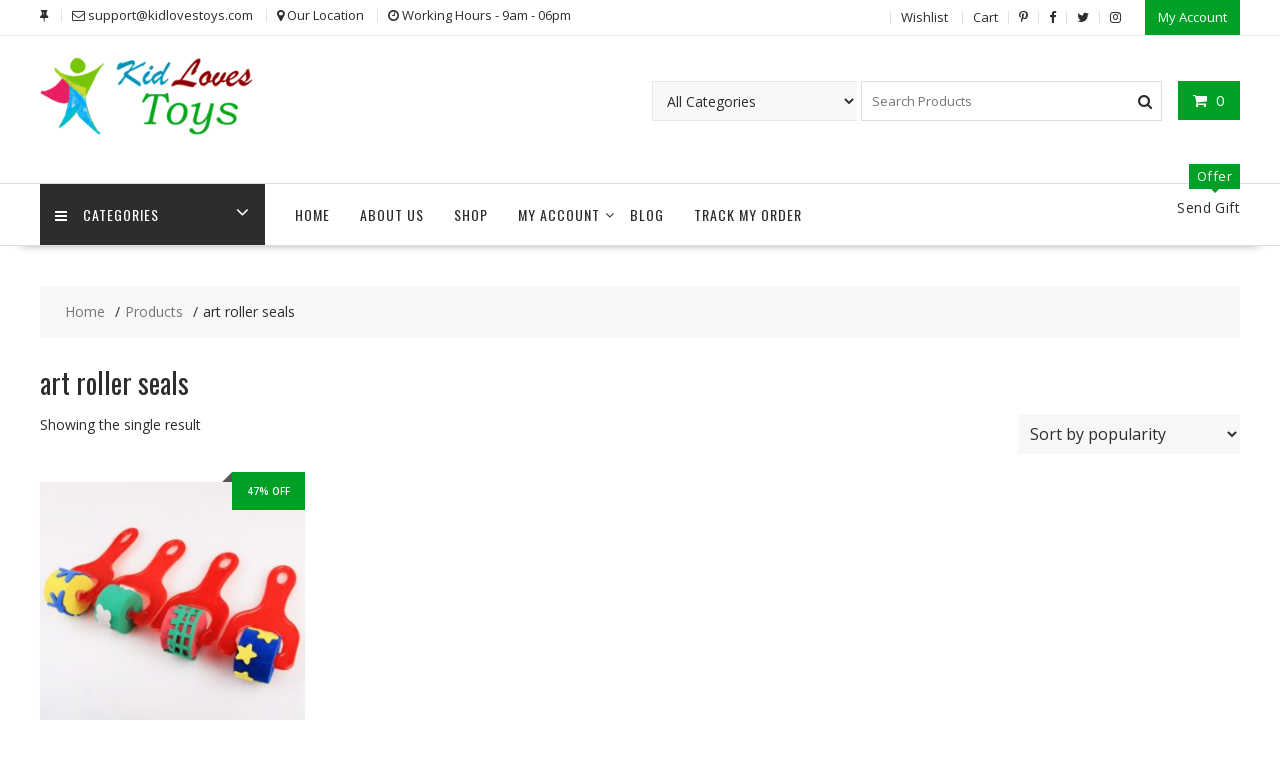

--- FILE ---
content_type: text/html; charset=UTF-8
request_url: https://kidlovestoys01.systeme.io/public/3568421668cfba9eb2fde68bf06aedf0f6c27047/show?source=https://kidlovestoys.com/product-tag/art-roller-seals/
body_size: 14812
content:
<!DOCTYPE html><!-- Created with https://systeme.io --><html lang="en-US"><head><link rel="icon" type="image/x-icon" href="https://d2543nuuc0wvdg.cloudfront.net/favicon.ico"><meta charSet="utf-8"/><title data-react-helmet="true"></title><meta data-react-helmet="true" name="viewport" content="width=device-width, initial-scale=1"/><meta data-react-helmet="true" name="robots" content="noindex"/><style data-styled="" data-styled-version="6.1.13">.cXKjNK{display:flex;flex-direction:row;align-items:center;justify-content:center;}/*!sc*/
data-styled.g75[id="sc-gvlNCs"]{content:"cXKjNK,"}/*!sc*/
.jUHYES{width:auto;align-self:center;opacity:1;cursor:pointer;border:none;background:rgb(22, 133, 36);padding-top:13px;padding-right:60px;padding-bottom:13px;padding-left:60px;font-size:18px;color:rgba(255, 255, 255, 1);font-family:Oswald;font-weight:400;font-style:normal;border-top-left-radius:0px;border-top-right-radius:0px;border-bottom-left-radius:0px;border-bottom-right-radius:0px;box-shadow:none;line-height:23px;transition-duration:0.3s;transition-property:color,transform,background;}/*!sc*/
@media only screen and (max-width: 800px){.jUHYES{width:100%;align-self:center;opacity:1;padding-top:5px;padding-right:5px;padding-bottom:5px;padding-left:5px;font-size:16px;font-family:Oswald;font-weight:400;font-style:normal;line-height:21px;transition-duration:0.3s;transition-property:color,transform,background;}}/*!sc*/
data-styled.g77[id="sc-iXGjfC"]{content:"jUHYES,"}/*!sc*/
.dLcNXa{word-break:break-word;transition:box-shadow 0.1s ease-in-out;flex-basis:inherit;font-size:29px;color:rgba(0, 0, 0, 1);font-family:Oswald;font-weight:400;font-style:normal;text-align:center;line-height:38px;padding-top:0px;padding-right:0px;padding-bottom:0px;padding-left:0px;background-color:rgba(3, 3, 3, 0.67);}/*!sc*/
.dLcNXa a{color:rgba(20, 158, 252, 1);}/*!sc*/
.dLcNXa a>span{color:rgba(20, 158, 252, 1);}/*!sc*/
.dLcNXa a:hover{box-shadow:inset 0 -1px 0;}/*!sc*/
.dLcNXa a>span:hover{box-shadow:inset 0 -1px 0;}/*!sc*/
.dLcNXa strong{font-weight:bold;}/*!sc*/
@media only screen and (max-width: 800px){.dLcNXa{padding-top:10px;padding-right:10px;padding-bottom:10px;padding-left:15px;font-size:16px;font-weight:400;font-style:normal;text-align:center;line-height:21px;}}/*!sc*/
.dLcNXa p:empty::after{content:' ';white-space:pre;}/*!sc*/
.eEyYM{word-break:break-word;transition:box-shadow 0.1s ease-in-out;flex-basis:inherit;font-size:12px;color:rgba(0, 0, 0, 1);font-family:Oswald;font-weight:400;font-style:normal;text-align:center;line-height:18px;padding-top:0px;padding-right:0px;padding-bottom:0px;padding-left:0px;background-color:rgba(0, 0, 0, 0.57);}/*!sc*/
.eEyYM a{color:rgba(20, 158, 252, 1);}/*!sc*/
.eEyYM a>span{color:rgba(20, 158, 252, 1);}/*!sc*/
.eEyYM a:hover{box-shadow:inset 0 -1px 0;}/*!sc*/
.eEyYM a>span:hover{box-shadow:inset 0 -1px 0;}/*!sc*/
.eEyYM strong{font-weight:bold;}/*!sc*/
@media only screen and (max-width: 800px){.eEyYM{padding-top:10px;padding-right:10px;padding-bottom:10px;padding-left:15px;font-size:16px;font-weight:400;font-style:normal;text-align:center;line-height:21px;}}/*!sc*/
.eEyYM p:empty::after{content:' ';white-space:pre;}/*!sc*/
data-styled.g84[id="sc-hGNhLO"]{content:"dLcNXa,eEyYM,"}/*!sc*/
.RIFuh{display:flex;flex-direction:column;grid-column-start:1;grid-column-end:13;align-self:flex-start;}/*!sc*/
@media only screen and (max-width: 800px){.RIFuh{align-self:unset;width:100%;grid-column-start:1;grid-column-end:12;padding-left:0;padding-right:0;}}/*!sc*/
data-styled.g87[id="sc-jwaPLR"]{content:"RIFuh,"}/*!sc*/
.fzqSqQ{display:grid;position:relative;justify-content:space-between;grid-template-columns:repeat(12, 1fr);column-gap:20px;padding-top:10px;padding-right:10px;padding-bottom:10px;padding-left:10px;background-image:none;background-size:initial;background-position:50% 50%;background-repeat:repeat;background-attachment:initial;}/*!sc*/
@media only screen and (max-width: 800px){.fzqSqQ{padding-top:5px;padding-right:5px;padding-bottom:5px;padding-left:5px;}}/*!sc*/
@media only screen and (max-width: 800px){.fzqSqQ{display:flex;flex-direction:column;grid-template-columns:auto;background-image:none;}}/*!sc*/
.hOTvpO{display:grid;position:relative;justify-content:space-between;grid-template-columns:repeat(12, 1fr);column-gap:20px;background-color:rgba(155, 155, 155, 0.9);padding-top:0px;padding-right:0px;padding-bottom:0px;padding-left:0px;box-shadow:none;background-image:url("https://d1yei2z3i6k35z.cloudfront.net/systeme-common/5dcbba855279a_homme-femme-exercice-musculation.jpg");background-size:initial;background-position:50% 50%;background-repeat:repeat;background-attachment:initial;column-gap:unset!important;}/*!sc*/
@media only screen and (max-width: 800px){.hOTvpO{padding-top:0px;padding-right:0px;padding-bottom:0px;padding-left:0px;}}/*!sc*/
@media only screen and (max-width: 800px){.hOTvpO{display:flex;flex-direction:column;grid-template-columns:auto;background-image:url("https://d1yei2z3i6k35z.cloudfront.net/systeme-common/5dcbba855279a_homme-femme-exercice-musculation.jpg");}}/*!sc*/
.bOiPlQ{display:grid;position:relative;justify-content:space-between;grid-template-columns:repeat(12, 1fr);column-gap:20px;background-color:rgb(247, 246, 246);padding-top:50px;padding-right:5px;padding-bottom:50px;padding-left:5px;box-shadow:0 0 25px rgba(0, 0, 0, 0.4),0 0 15px rgba(255, 255, 255, 0.2),0 0 3px rgba(255, 255, 255, 0.4);background-image:url("https://d1yei2z3i6k35z.cloudfront.net/15438311/69309e3d1bfd3_Games-as-a-Means-of-Growth-3.jpg");background-size:initial;background-position:100% 0%;background-repeat:no-repeat;background-attachment:initial;column-gap:unset!important;}/*!sc*/
@media only screen and (max-width: 800px){.bOiPlQ{padding-top:5px;padding-right:5px;padding-bottom:5px;padding-left:5px;}}/*!sc*/
@media only screen and (max-width: 800px){.bOiPlQ{display:flex;flex-direction:column;grid-template-columns:auto;background-image:url("https://d1yei2z3i6k35z.cloudfront.net/15438311/69309e3d1bfd3_Games-as-a-Means-of-Growth-3.jpg");}}/*!sc*/
.cKVMsW{display:grid;position:relative;justify-content:space-between;grid-template-columns:repeat(12, 1fr);column-gap:20px;padding-top:5px;padding-right:109px;padding-bottom:5px;padding-left:109px;background-image:none;background-size:initial;background-position:50% 50%;background-repeat:repeat;background-attachment:initial;column-gap:unset!important;}/*!sc*/
@media only screen and (max-width: 800px){.cKVMsW{padding-top:5px;padding-right:5px;padding-bottom:5px;padding-left:5px;}}/*!sc*/
@media only screen and (max-width: 800px){.cKVMsW{display:flex;flex-direction:column;grid-template-columns:auto;background-image:none;}}/*!sc*/
.jtUKNm{display:grid;position:relative;justify-content:space-between;grid-template-columns:repeat(12, 1fr);column-gap:20px;padding-top:10px;padding-right:10px;padding-bottom:10px;padding-left:10px;background-image:none;background-size:initial;background-position:50% 50%;background-repeat:repeat;background-attachment:initial;column-gap:unset!important;}/*!sc*/
@media only screen and (max-width: 800px){.jtUKNm{padding-top:5px;padding-right:5px;padding-bottom:5px;padding-left:5px;}}/*!sc*/
@media only screen and (max-width: 800px){.jtUKNm{display:flex;flex-direction:column;grid-template-columns:auto;background-image:none;}}/*!sc*/
data-styled.g232[id="sc-cJjvBx"]{content:"fzqSqQ,hOTvpO,bOiPlQ,cKVMsW,jtUKNm,"}/*!sc*/
.jpsqoY{position:absolute;right:15px;top:15px;width:30px;height:30px;z-index:1;background:none;outline:none;border:none;text-shadow:1px 1px 0px rgba(0, 0, 0, 0.7);transition:opacity 250ms ease-in-out;}/*!sc*/
.jpsqoY:hover{opacity:0.5;}/*!sc*/
.jpsqoY:before{content:'';width:2px;height:30px;position:absolute;top:0;left:13px;right:0;bottom:0;background-color:#333;box-shadow:0px 0px 1px #fff;transform:rotate(45deg);}/*!sc*/
.jpsqoY:after{content:'';width:2px;height:30px;position:absolute;top:0;left:13px;right:0;bottom:0;background-color:#333;box-shadow:0px 0px 1px #fff;transform:rotate(-45deg);}/*!sc*/
data-styled.g529[id="sc-fHbFqE"]{content:"jpsqoY,"}/*!sc*/
.ciIwLk{min-height:100px;max-height:inherit;}/*!sc*/
data-styled.g530[id="sc-gsIRSg"]{content:"ciIwLk,"}/*!sc*/
.cURWac{max-height:calc(100vh - 110px);overflow-x:hidden;overflow-y:auto;padding-top:0px;padding-right:0px;padding-bottom:0px;padding-left:0px;}/*!sc*/
@media only screen and (max-width: 800px){.cURWac{padding-top:5px;padding-right:5px;padding-bottom:5px;padding-left:5px;}}/*!sc*/
data-styled.g531[id="sc-kOAQsF"]{content:"cURWac,"}/*!sc*/
.khrnhx{width:100%;max-width:600px;position:relative;transition:transform 0.3s ease-out;display:block;background-color:rgba(155, 155, 155, 0.8);border-style:none;border-width:3px;border-color:rgba(74, 144, 226, 1);box-shadow:none;background-image:none;}/*!sc*/
@media only screen and (max-width: 500px){.khrnhx{max-width:350px;width:100%;}}/*!sc*/
@media only screen and (max-width: 800px){.khrnhx{background-image:none;}}/*!sc*/
data-styled.g532[id="sc-ckOOVy"]{content:"khrnhx,"}/*!sc*/
html{box-sizing:border-box;scroll-behavior:smooth;overscroll-behavior-x:none;}/*!sc*/
body{margin:0;}/*!sc*/
a{text-decoration:none;}/*!sc*/
p span>a[href^="tel:"]{color:inherit;}/*!sc*/
p{margin:0;}/*!sc*/
*,*:before,*:after{box-sizing:inherit;}/*!sc*/
*{-webkit-font-smoothing:antialiased;}/*!sc*/
h1,h2,h3,h4,h5,h6{margin:0;font-weight:normal;}/*!sc*/
section h1{margin:0;}/*!sc*/
button,input{margin:0;font-family:unset;}/*!sc*/
ul{margin:0;}/*!sc*/
.fixed{position:fixed;top:0px;left:0px;width:320px;height:50px;background:red;-webkit-backface-visibility:hidden;}/*!sc*/
data-styled.g611[id="sc-global-cFbOWI1"]{content:"sc-global-cFbOWI1,"}/*!sc*/
.gctOcR{position:relative;text-align:initial;margin:0px 0px 0px 0px;}/*!sc*/
@media only screen and (max-width: 800px){.gctOcR{margin-top:0px;margin-right:0px;margin-bottom:0px;margin-left:0px;}}/*!sc*/
data-styled.g617[id="sc-cmJppL"]{content:"gctOcR,"}/*!sc*/
.lorDRH{position:relative;margin-top:0;margin-left:0;margin-right:0;margin-bottom:5px;}/*!sc*/
@media only screen and (max-width: 800px){.lorDRH{margin-top:0;margin-left:0;margin-right:0;margin-bottom:0;}}/*!sc*/
.dittqK{position:relative;margin-top:15px;margin-left:0;margin-right:0;margin-bottom:0;display:flex;justify-content:center;flex-direction:column;position:relative;}/*!sc*/
@media only screen and (max-width: 800px){.dittqK{margin-top:0;margin-left:0;margin-right:0;margin-bottom:0;}}/*!sc*/
data-styled.g618[id="sc-kFKoiG"]{content:"lorDRH,dittqK,"}/*!sc*/
</style><style data-react-helmet="true" type="text/css">
            html {
             width: 100%;
             text-align: center;
            }
            #app {
              display: flex;
              justify-content: center;
              align-items: center;
              height: 100vh;
            }
          </style><link data-react-helmet="true" rel="canonical" href=""/><style type="text/css">@font-face {
            font-family: "Oswald";
            font-style: normal;
            font-weight: 700;
            src: url(https://d3syewzhvzylbl.cloudfront.net/fonts/google-fonts/oswald/700.woff2) format('woff2');
          }
        

          @font-face {
            font-family: "Oswald";
            font-style: normal;
            font-weight: 400;
            src: url(https://d3syewzhvzylbl.cloudfront.net/fonts/google-fonts/oswald/regular.woff2) format('woff2');
          }</style><link rel="stylesheet" href="https://d3fit27i5nzkqh.cloudfront.net/assets/css/optimizedFontAwesome.css"/><style>.fal{-moz-osx-font-smoothing:grayscale;-webkit-font-smoothing:antialiased;display:var(--fa-display,inline-block);font-style:normal;font-variant:normal;line-height:1;text-rendering:auto;}.fal{font-family:"Font Awesome 6 Pro";font-weight:300;}.fa-chevron-circle-left:before{content:"\f137";}.fa-chevron-circle-right:before{content:"\f138";}.fas{-moz-osx-font-smoothing:grayscale;-webkit-font-smoothing:antialiased;display:var(--fa-display,inline-block);font-style:normal;font-variant:normal;line-height:1;text-rendering:auto;}.fas{font-family:"Font Awesome 6 Pro";font-weight:900;}.fa-chevron-down:before{content:"\f078";}.fa-chevron-left:before{content:"\f053";}.fad.fa-chevron-right:after{content:"\f054\f054";}.fad{-moz-osx-font-smoothing:grayscale;-webkit-font-smoothing:antialiased;display:var(--fa-display,inline-block);font-style:normal;font-variant:normal;line-height:1;text-rendering:auto;}.fad{position:relative;font-family:"Font Awesome 6 Duotone";font-weight:900;letter-spacing:normal;}.fad:before{position:absolute;color:var(--fa-primary-color,inherit);opacity:var(--fa-primary-opacity,1);}.fad:after{color:var(--fa-secondary-color,inherit);}.fad:after{opacity:var(--fa-secondary-opacity,0.4);}.fa-chevron-right:before{content:"\f054";}.fa-chevron-up:before{content:"\f077";}.fa-circle:before{content:"\f111";}.far{-moz-osx-font-smoothing:grayscale;-webkit-font-smoothing:antialiased;display:var(--fa-display,inline-block);font-style:normal;font-variant:normal;line-height:1;text-rendering:auto;}.far{font-family:"Font Awesome 6 Pro";font-weight:400;}.fa-clock:before{content:"\f017";}.fa-eye:before{content:"\f06e";}.fa-eye-slash:before{content:"\f070";}.fa{font-family:var(--fa-style-family,"Font Awesome 6 Pro");font-weight:var(--fa-style,900);}.fa{-moz-osx-font-smoothing:grayscale;-webkit-font-smoothing:antialiased;display:var(--fa-display,inline-block);font-style:normal;font-variant:normal;line-height:1;text-rendering:auto;}.fa-times:before{content:"\f00d";}</style> <meta property="og:type" content="website"/><script>window.onload = function () {
  window.parent.postMessage({
    "sender": window.location.hash.slice(1),
    "height": document.getElementById('app').offsetHeight,
    "width": document.getElementById('app').offsetWidth
  }, '*');
};

const minKeyboardHeight = 300
window.addEventListener('form_updated', function () {
  // if mobile keyboard is open, don't resize. Otherwise, the form height will be incorrect
  if (window.screen.height - minKeyboardHeight > window.visualViewport.height) {
    return
  }

  window.parent.postMessage({
    "sender": window.location.hash.slice(1),
    "height": document.getElementById('app').offsetHeight,
    "width": document.getElementById('app').offsetWidth
  }, '*');
});

</script></head><body><div id="app"><div class="sc-ckOOVy khrnhx"><div class="sc-kOAQsF cURWac"><button data-testid="popup-close-icon" class="sc-fHbFqE jpsqoY"></button><div class="sc-gsIRSg ciIwLk"><div class="sc-cmJppL gctOcR"><div id="row-4511ab94" class="sc-cJjvBx fzqSqQ"><div size="12" class="sc-jwaPLR RIFuh"><div class="sc-cmJppL gctOcR"><div id="row-cd6d33e3" class="sc-cJjvBx hOTvpO"><div size="12" class="sc-jwaPLR RIFuh"><div class="sc-cmJppL gctOcR"><div id="row-5321e8ec" class="sc-cJjvBx bOiPlQ"><div size="12" class="sc-jwaPLR RIFuh"><div class="sc-kFKoiG lorDRH"><div id="text-994b69b9" font-size="29" font-family="Oswald" color="rgba(0, 0, 0, 1)" font-style="normal" font-weight="400" class="sc-hGNhLO dLcNXa"><div><p dir="ltr"><span style="color: rgb(254, 255, 252)"><strong>RECEIVE REGULAR UPDATES</strong><br><strong>BY SIGNING UP</strong></span></p></div></div></div><div class="sc-kFKoiG lorDRH"><div id="text-9615355d" font-size="12" font-family="Oswald" color="rgba(0, 0, 0, 1)" font-style="normal" font-weight="400" class="sc-hGNhLO eEyYM"><div><p dir="ltr"><span style="color: rgba(237, 231, 231, 0.96)">RECEIVE REGULAR UPDATES, OFFERS AND MORE</span></p></div></div></div><div class="sc-cmJppL gctOcR"><div id="row-b1f09788" class="sc-cJjvBx cKVMsW"><div size="12" class="sc-jwaPLR RIFuh"><div class="sc-kFKoiG dittqK"><button data-test-id="send-form-button" id="button-fd2f07b3" color="rgba(255, 255, 255, 1)" font-family="Oswald" font-weight="400" font-style="normal" font-size="18" width="auto" class="sc-iXGjfC jUHYES"><div class="sc-gvlNCs cXKjNK">GET FREE ACCESS</div></button></div></div></div></div></div></div></div></div></div></div></div><div class="sc-cmJppL gctOcR"><div id="row-676a71cb" class="sc-cJjvBx jtUKNm"><div size="12" class="sc-jwaPLR RIFuh"></div></div></div></div></div></div></div></div></div><script data-cookieconsent="ignore" charSet="UTF-8">window.__PRELOADED_STATE__={"page":{"id":35684216,"type":"popup","locale":"en","entities":{"2ec1caff-f9c9-4d3b-94c6-c8c853a3e6b9":{"id":"2ec1caff-f9c9-4d3b-94c6-c8c853a3e6b9","type":"Row","margin":{"marginTop":0,"marginLeft":0,"marginRight":0,"marginBottom":0},"styles":[],"options":[],"padding":{"paddingTop":5,"paddingLeft":109,"paddingRight":109,"paddingBottom":5},"childIds":["ec22421d-9713-4dd8-8a61-a90c196968f9"],"parentId":"de14fe32-f459-4de7-af46-27df16dd08ec","appearance":{"mobile":true,"desktop":true},"background":[],"htmlAttrId":"row-b1f09788","mobileMargin":{"marginTop":0,"marginLeft":0,"marginRight":0,"marginBottom":0},"mobilePadding":{"paddingTop":5,"paddingLeft":5,"paddingRight":5,"paddingBottom":5}},"2f916db6-5815-4290-af03-24674caa6c11":{"id":"2f916db6-5815-4290-af03-24674caa6c11","size":12,"type":"Column","styles":[],"options":[],"childIds":["df8eed46-cd1b-4b5e-9919-4bea13596f70"],"parentId":"43879080-269c-4804-8020-2de1b95ec4ee","alignSelf":"flex-start","htmlAttrId":"column-c250779c"},"35c35aac-917c-4bf6-8c45-7089cd6bb011":{"id":"35c35aac-917c-4bf6-8c45-7089cd6bb011","type":"Text","margin":{"marginTop":0,"marginLeft":0,"marginRight":0,"marginBottom":5},"styles":[],"content":"\x3cp dir=\"ltr\">\x3cspan style=\"color: rgba(237, 231, 231, 0.96)\">RECEIVE REGULAR UPDATES, OFFERS AND MORE\x3c/span>\x3c/p>","options":[],"padding":{"paddingTop":0,"paddingLeft":0,"paddingRight":0,"paddingBottom":0},"fontSize":12,"parentId":"de14fe32-f459-4de7-af46-27df16dd08ec","textAlign":"center","appearance":{"mobile":true,"desktop":true},"fontFamily":"Oswald","htmlAttrId":"text-9615355d","lineHeight":18,"mobileMargin":{"marginTop":0,"marginLeft":0,"marginRight":0,"marginBottom":0},"mobilePadding":{"paddingTop":10,"paddingLeft":15,"paddingRight":10,"paddingBottom":10},"mobileFontSize":16,"backgroundColor":"rgba(0, 0, 0, 0.57)","html":"\x3cp dir=\"ltr\">\x3cbr>\x3c/p>"},"3cc1fb44-3580-4f0c-86b6-d0968c5e914f":{"id":"3cc1fb44-3580-4f0c-86b6-d0968c5e914f","size":12,"type":"Column","childIds":[],"parentId":"d6b994fe-8842-45b9-a118-4245e8f31641","alignSelf":"flex-start","htmlAttrId":"column-8cf4b824"},"43879080-269c-4804-8020-2de1b95ec4ee":{"id":"43879080-269c-4804-8020-2de1b95ec4ee","type":"Row","margin":{"marginTop":0,"marginLeft":0,"marginRight":0,"marginBottom":0},"styles":[],"options":[],"padding":{"paddingTop":0,"paddingLeft":0,"paddingRight":0,"paddingBottom":0},"childIds":["2f916db6-5815-4290-af03-24674caa6c11"],"parentId":"494897dd-36f8-4d31-8923-71a8d5f3000d","boxShadow":"none","appearance":{"mobile":true,"desktop":true},"background":{"backgroundSize":"cover","backgroundRepeat":"initial","backgroundPosition":"50% 50%","backgroundAttachment":"initial"},"htmlAttrId":"row-cd6d33e3","mobileMargin":{"marginTop":0,"marginLeft":0,"marginRight":0,"marginBottom":0},"mobilePadding":{"paddingTop":0,"paddingLeft":0,"paddingRight":0,"paddingBottom":0},"backgroundColor":"rgba(155, 155, 155, 0.9)","backgroundFileId":190173},"494897dd-36f8-4d31-8923-71a8d5f3000d":{"id":"494897dd-36f8-4d31-8923-71a8d5f3000d","size":12,"type":"Column","styles":[],"options":[],"childIds":["43879080-269c-4804-8020-2de1b95ec4ee"],"parentId":"817dd8d1-374e-438e-adbe-b362795e9867","alignSelf":"flex-start","htmlAttrId":"column-9d6fa080"},"5dd76389-999d-4d06-a8da-5526ace5dafb":{"id":"5dd76389-999d-4d06-a8da-5526ace5dafb","type":"Text","margin":{"marginTop":0,"marginLeft":0,"marginRight":0,"marginBottom":5},"styles":[],"content":"\x3cp dir=\"ltr\">\x3cspan style=\"color: rgb(254, 255, 252)\">\x3cstrong>RECEIVE REGULAR UPDATES\x3c/strong>\x3cbr>\x3cstrong>BY SIGNING UP\x3c/strong>\x3c/span>\x3c/p>","options":[],"padding":{"paddingTop":0,"paddingLeft":0,"paddingRight":0,"paddingBottom":0},"fontSize":29,"parentId":"de14fe32-f459-4de7-af46-27df16dd08ec","textAlign":"center","appearance":{"mobile":true,"desktop":true},"fontFamily":"Oswald","htmlAttrId":"text-994b69b9","mobileMargin":{"marginTop":0,"marginLeft":0,"marginRight":0,"marginBottom":0},"mobilePadding":{"paddingTop":10,"paddingLeft":15,"paddingRight":10,"paddingBottom":10},"mobileFontSize":16,"backgroundColor":"rgba(3, 3, 3, 0.67)","html":"\x3cp dir=\"ltr\">\x3cbr>\x3c/p>"},"817dd8d1-374e-438e-adbe-b362795e9867":{"id":"817dd8d1-374e-438e-adbe-b362795e9867","type":"Row","margin":{"marginTop":0,"marginLeft":0,"marginRight":0,"marginBottom":0},"styles":[],"options":[],"padding":{"paddingTop":10,"paddingLeft":10,"paddingRight":10,"paddingBottom":10},"childIds":["494897dd-36f8-4d31-8923-71a8d5f3000d","d6b994fe-8842-45b9-a118-4245e8f31641"],"parentId":"a9333ae9-28c2-470e-9ad2-a3eb65fc4cb1","appearance":{"mobile":true,"desktop":true},"background":[],"htmlAttrId":"row-4511ab94","mobileMargin":{"marginTop":0,"marginLeft":0,"marginRight":0,"marginBottom":0},"mobilePadding":{"paddingTop":5,"paddingLeft":5,"paddingRight":5,"paddingBottom":5},"backgroundFileId":null},"94acbf61-d426-4b8c-aa0b-2f41c874417b":{"id":"94acbf61-d426-4b8c-aa0b-2f41c874417b","text":"GET FREE ACCESS","type":"Button","width":"auto","action":"sendForm","border":{"radius":{"borderTopLeftRadius":0,"borderTopRightRadius":0,"borderBottomLeftRadius":0,"borderBottomRightRadius":0}},"margin":{"marginTop":15,"marginLeft":0,"marginRight":0,"marginBottom":0},"padding":{"paddingTop":13,"paddingLeft":60,"paddingRight":60,"paddingBottom":13},"parentId":"ec22421d-9713-4dd8-8a61-a90c196968f9","alignSelf":"center","boxShadow":"none","textColor":"rgba(255, 255, 255, 1)","appearance":{"mobile":true,"desktop":true},"background":"rgb(22, 133, 36)","htmlAttrId":"button-fd2f07b3","mobileBorder":[],"mobileMargin":{"marginTop":0,"marginLeft":0,"marginRight":0,"marginBottom":0},"subTextColor":"rgba(255,255,255,0.8)","textFontSize":18,"mobilePadding":{"paddingTop":5,"paddingLeft":5,"paddingRight":5,"paddingBottom":5},"textFontFamily":"Oswald","redirectionType":"nextStep","subTextFontSize":14,"iconClassNameAfter":"","iconClassNameBefore":""},"9611975a-ae9c-4fb3-8864-2c1588c0b56c":{"id":"9611975a-ae9c-4fb3-8864-2c1588c0b56c","slug":"first_name","type":"Field","border":{"color":"rgba(176, 186, 202, 1)","style":"solid","width":1,"radius":{"borderTopLeftRadius":0,"borderTopRightRadius":0,"borderBottomLeftRadius":0,"borderBottomRightRadius":0}},"margin":{"marginTop":10,"marginLeft":0,"marginRight":0,"marginBottom":0},"padding":{"paddingTop":12,"paddingLeft":0,"paddingRight":0,"paddingBottom":12},"fontSize":18,"optional":false,"parentId":"ec22421d-9713-4dd8-8a61-a90c196968f9","boxShadow":"inset 1px 1px 1px rgba(130, 137, 150, 0.23)","appearance":{"mobile":true,"desktop":true},"htmlAttrId":"form-input-5a028537","placeholder":"First name","mobileMargin":{"marginTop":10,"marginLeft":0,"marginRight":0,"marginBottom":0},"backgroundColor":"rgba(255, 255, 255, 1)"},"a9333ae9-28c2-470e-9ad2-a3eb65fc4cb1":{"id":"a9333ae9-28c2-470e-9ad2-a3eb65fc4cb1","type":"RemotePopupBody","delay":10,"border":{"color":"rgba(74, 144, 226, 1)","style":"none","width":3},"styles":[],"options":[],"padding":{"paddingTop":0,"paddingLeft":0,"paddingRight":0,"paddingBottom":0},"childIds":["817dd8d1-374e-438e-adbe-b362795e9867"],"boxShadow":"none","showClose":true,"background":[],"closedDays":3,"htmlAttrId":"remote-popup-9823b49b","mobileBorder":[],"mobilePadding":{"paddingTop":5,"paddingLeft":5,"paddingRight":5,"paddingBottom":5},"backgroundColor":"rgba(155, 155, 155, 0.8)","mobileBackground":[],"openAutomatically":true},"b436be18-85db-42ff-ab03-e8a752959669":{"id":"b436be18-85db-42ff-ab03-e8a752959669","slug":"email","type":"Field","border":{"color":"rgba(176, 186, 202, 1)","style":"solid","width":1,"radius":{"borderTopLeftRadius":0,"borderTopRightRadius":0,"borderBottomLeftRadius":0,"borderBottomRightRadius":0}},"margin":{"marginTop":10,"marginLeft":0,"marginRight":0,"marginBottom":0},"padding":{"paddingTop":12,"paddingLeft":0,"paddingRight":0,"paddingBottom":12},"fontSize":18,"optional":false,"parentId":"ec22421d-9713-4dd8-8a61-a90c196968f9","boxShadow":"inset 1px 1px 1px rgba(130, 137, 150, 0.23)","appearance":{"mobile":true,"desktop":true},"htmlAttrId":"field-5bda22e4","placeholder":"Email","mobileMargin":{"marginTop":10,"marginLeft":0,"marginRight":0,"marginBottom":0},"backgroundColor":"rgba(255, 255, 255, 1)"},"d6b994fe-8842-45b9-a118-4245e8f31641":{"id":"d6b994fe-8842-45b9-a118-4245e8f31641","type":"Row","margin":{"marginTop":0,"marginLeft":0,"marginRight":0,"marginBottom":0},"padding":{"paddingTop":10,"paddingLeft":10,"paddingRight":10,"paddingBottom":10},"childIds":["3cc1fb44-3580-4f0c-86b6-d0968c5e914f"],"parentId":"817dd8d1-374e-438e-adbe-b362795e9867","appearance":{"mobile":true,"desktop":true},"background":[],"htmlAttrId":"row-676a71cb","mobileMargin":{"marginTop":0,"marginLeft":0,"marginRight":0,"marginBottom":0},"mobilePadding":{"paddingTop":5,"paddingLeft":5,"paddingRight":5,"paddingBottom":5}},"de14fe32-f459-4de7-af46-27df16dd08ec":{"id":"de14fe32-f459-4de7-af46-27df16dd08ec","size":12,"type":"Column","styles":[],"options":[],"childIds":["5dd76389-999d-4d06-a8da-5526ace5dafb","35c35aac-917c-4bf6-8c45-7089cd6bb011","2ec1caff-f9c9-4d3b-94c6-c8c853a3e6b9"],"parentId":"df8eed46-cd1b-4b5e-9919-4bea13596f70","alignSelf":"flex-start","htmlAttrId":"column-9ecfd5a3"},"df8eed46-cd1b-4b5e-9919-4bea13596f70":{"id":"df8eed46-cd1b-4b5e-9919-4bea13596f70","type":"Row","margin":{"marginTop":0,"marginLeft":0,"marginRight":0,"marginBottom":0},"styles":[],"options":[],"padding":{"paddingTop":50,"paddingLeft":5,"paddingRight":5,"paddingBottom":50},"childIds":["de14fe32-f459-4de7-af46-27df16dd08ec"],"parentId":"2f916db6-5815-4290-af03-24674caa6c11","boxShadow":"0 0 25px rgba(0, 0, 0, 0.4), 0 0 15px rgba(255, 255, 255, 0.2), 0 0 3px rgba(255, 255, 255, 0.4)","appearance":{"mobile":true,"desktop":true},"background":{"backgroundSize":"initial","backgroundRepeat":"no-repeat","backgroundPosition":"100% 0%","backgroundAttachment":"initial"},"htmlAttrId":"row-5321e8ec","mobileMargin":{"marginTop":0,"marginLeft":0,"marginRight":0,"marginBottom":0},"mobilePadding":{"paddingTop":5,"paddingLeft":5,"paddingRight":5,"paddingBottom":5},"backgroundColor":"rgb(247, 246, 246)","backgroundFileId":39431310},"ec22421d-9713-4dd8-8a61-a90c196968f9":{"id":"ec22421d-9713-4dd8-8a61-a90c196968f9","size":12,"type":"Column","styles":[],"options":[],"childIds":["9611975a-ae9c-4fb3-8864-2c1588c0b56c","b436be18-85db-42ff-ab03-e8a752959669","94acbf61-d426-4b8c-aa0b-2f41c874417b"],"parentId":"2ec1caff-f9c9-4d3b-94c6-c8c853a3e6b9","alignSelf":"flex-start","htmlAttrId":"column-c4b1bd40"}},"lastPopupNumber":0,"seo":{"index":false,"title":"KLT FORM"},"globalColor":null,"isTemplate":false,"doubleOptIn":false,"globalSettings":{"fontStyle":"normal","linkColor":"rgba(20, 158, 252, 1)","textColor":"rgba(0, 0, 0, 1)","fontFamily":"Oswald","fontWeight":"400","textFontSize":"18px","mobileTextFontSize":"16px"}},"files":{"190173":{"id":190173,"path":"https://d1yei2z3i6k35z.cloudfront.net/systeme-common/5dcbba855279a_homme-femme-exercice-musculation.jpg","size":26419,"type":"document","filename":"5dcbba855279a_homme-femme-exercice-musculation.jpg","name":"homme-femme-exercice-musculation.jpg","filenameWithoutHash":"homme-femme-exercice-musculation.jpg"},"39431310":{"id":39431310,"path":"https://d1yei2z3i6k35z.cloudfront.net/15438311/69309e3d1bfd3_Games-as-a-Means-of-Growth-3.jpg","size":-1,"type":"image","filename":"69309e3d1bfd3_Games-as-a-Means-of-Growth-3.jpg","name":"Games-as-a-Means-of-Growth-3.jpg","filenameWithoutHash":"Games-as-a-Means-of-Growth-3.jpg"}},"optIn":{"customerFields":"%CUSTOMER_FIELDS%","fields":{},"availableCountries":"%AVAILABLE_COUNTRIES%","errors":{"common":[],"fields":{},"bookingFields":{},"paidBookingFields":{}},"bookingFields":{},"paidBookingFields":{},"success":false,"submitted":false,"customerCountry":"US","nextStepUrl":"https://kidlovestoys01.systeme.io/ac2aa49a","surveyResults":null,"submitedRecaptchas":[],"optInRecaptchaError":{},"bookingRedirectUrl":"","paidBookingRedirectUrl":""},"management":{"activePopupId":null,"previewMode":false,"screenshotMode":false,"funnelStepId":"21754755","url":"","confirmedExplicitConsents":[],"isDesktop":null,"affiliateId":"%CONTACT_AFFILIATE_ID%","isMobile":"","affiliateLink":"https://systeme.io/?sa=sa0256540050f78ad3939f22d7aa40c18a89776d6c","agreement":"%AGREEMENT%","isFreemiumUser":"1","captcha":"%CAPTCHA_OPEN_KEY%"},"payment":{"customerType":"%CUSTOMER_TYPE%","customerEmail":"%CUSTOMER_EMAIL%","paymentMethods":"%PAYMENT_METHODS%","isOnlyPersonalAvailable":"%IS_ONLY_PERSONAL_AVAILABLE%","offer":"%OFFER%","checkedPlanId":"%OFFER_PRICE_PLAN_ACTIVE%","customerPaymentMethod":"%CUSTOMER_PAYMENT_METHOD%","offerOwnerCountry":"%OFFER_OWNER_COUNTRY%","offerBumps":"%OFFER_BUMPS%","offerBump":"%OFFER_BUMP%","offerPricing":[],"checkedBumpsIds":[],"isOrderBumpChecked":false,"agreement":"%AGREEMENT%","couponCode":"","checkedCoupon":null,"pageId":"35684216","affiliateLink":"https://systeme.io/?sa=sa0256540050f78ad3939f22d7aa40c18a89776d6c","stripeAccountId":"%STRIPE_ACCOUNT_ID%","purchaseProcessId":"%PURCHASE_PROCESS_ID%","twoStepPaymentFormStepType":"STEP_OPT_IN","deadlineTime":"%DEADLINE_TIMESTAMP%","deadlineExpirationUrl":"%DEADLINE_EXPIRATION_URL%","downsellUrl":"%DOWNSELL_URL%","mercadoPagoPublicKey":"%MERCADO_PAGO_PUBLIC_KEY%","product":"%PRODUCT%","digitalProduct":null,"productQuantity":1,"shipping":null,"productActiveVariant":null,"cashOnDeliveryInstruction":"%CASH_ON_DELIVERY_INSTRUCTION%","xenditPublicKey":"%XENDIT_PUBLIC_KEY%","stripePaymentMethod":""},"blog":{"blogPostListing":"%BLOG_POST_LISTING%","blogPostTitle":"%BLOG_POST_TITLE%","blogPostDescription":"%BLOG_POST_DESCRIPTION%","blogPostImageUrl":"%BLOG_POST_IMAGE_URL%","blogPostDateTs":"%BLOG_POST_DATE_TS%","blogPostCategories":"%BLOG_POST_CATEGORIES%","blogPath":"%BLOG_PATH%","blogLayoutPageId":"%BLOG_LAYOUT_PAGE_ID%","blogCategoryTitle":"%BLOG_CATEGORY_TITLE%","blogCategoryDescription":"%BLOG_CATEGORY_DESCRIPTION%","blogSearch":[]},"webinar":{"timeStamp":"%WEBINAR_SESSION_TIMESTAMP%","url":"%WEBINAR_SESSION_LINK%"},"webinarSession":{"timeStamp":"%WEBINAR_SESSION_TIMESTAMP%"},"lecture":{"lectureSessionId":null,"lectureSessionLoggingEnabled":"%LECTURE_SESSION_LOGGING_ENABLED%","lectureId":"%LECTURE_ID%"},"websiteSettings":{"websiteLayouts":[],"websiteLocales":[],"websiteDraftTheme":null}}</script><script data-cookieconsent="ignore" charSet="UTF-8">window.initialI18nStore={"en":{"common":{"customer_type":{"personal":"Individual","company":"Company"},"vat":"VAT","expiration":"Expiration date","card number":"Card number","cvc":"CVC","month":"Month","day":"Day","week":"week","year":"year","components":{"offer_price":{"price":"Price","vat":"Sales tax","total":"Total","one_shots_summary":{"total_tax":"Sales tax","total_amount":"Total without tax","total_amount_with_tax":"Total (including tax)","discount":"Coupon code","total_amount_with_coupon":"Total amount including discount","total_amount_with_tax_and_shipping":"Total (including tax and shipping)","subtotal_amount_with_tax":"Subtotal (including tax)","subtotal_amount":"Subtotal without tax","is_vat_not_chargeable":{"total_amount_with_tax":"Total (including tax)"}},"price_plans":{"trial_period":"{{ trialPeriodPrice }} for {{ trialPeriodLength }} days then","limited":"{{ amount }} every {{ interval }} during {{ intervalWithLimitOfPayments }}","unlimited":"{{ amount }} {{ intervalHack }} {{ interval }}","interval_hack_one":"every","interval_hack_many":"every","one_shot":"{{ amount }}","trial_period_price":"Free","trial_period_new":"{{ trialPeriodPrice }} for {{ trialInterval }} then","unlimited_new":"{{amount}} every {{interval}}","limited_with_limit_of_payments":"{{ amount }} / {{ interval }} - {{ count }} times","limited_with_limit_of_payments_icu":"{amount} / {interval} - {count} times","limited_icu":"{amount} every {interval} during {intervalWithLimitOfPayments}","trial_period_new_icu":"{trialPeriodPrice} for {trialInterval} then","unlimited_icu":"{amount} {intervalHack} {interval}"},"shipping":"Shipping fee","subtotal":"Subtotal","tax_included":"Tax included"},"order_summary":{"header":{"product":"Product","price":"Price"}},"countdown":{"types":{"date":"Fixed time and date","minute":"Delay","daily":"Daily","deadline":"Same as deadline funnel settings"}},"timer":{"hours":"hours","minutes":"minutes","seconds":"seconds","days":"days"},"webinar_registration_date_time":{"schedule_training":"Training schedule"},"button":{"actions":{"next_step_redirection":"Next step URL"}},"member_access":{"resetting":{"success_header":"Mail sent successfully!","success_description":"We have just sent an email with a link to reset your password."},"login":{"password_forgotten":"Password forgotten?"}},"physical_product":{"quantity_label":"Quantity"},"coupon":{"discount":"You save"},"affiliate_badge":{"made_with":"Powered by"},"core":{"pagination":{"previous":"Previous","next":"Next","first":"First","last":"Last"},"text_editor":{"link_menu":{"placeholder":"Type in URL","open_link":"Open link"},"link_toolbar":{"blog_link":"Blog link","link":"Link","popup":"Popup","open_link_in_new_tab":"Open link in a new tab","nofollow":"Nofollow","cancel":"Cancel","website_link":"Website link"}},"calendar":{"months":{"january":"January","february":"February","march":"March","april":"April","may":"May","june":"June","july":"July","august":"August","september":"September","october":"October","november":"November","december":"December"}},"settings":{"background_position":{"fixed":{"tooltip":"The fixed background option might not be supported on IOS devices and could appear differently."}}},"toolbox":{"types":{"design":"Design","language":"Language","text":"Text","image":"Image"}}},"blog_post_listing":{"read":"Read"},"payment_methods":{"card_number":"Card number","cvc":"CVC","expiration":"Expiration date","credit_cards":{"label":"Credit or debit card"},"dlocal_document_number":"Dlocal document number","card_holder_name":"Card holder name","security_code":"CVV","expiration_date":"Expiration date","identification_type":"Document type","identification_number":"Document number","installments":"Installments","stripe":{"invalid_card_number":"Invalid card number","invalid_card_expiration_date":"Invalid expiration date","invalid_card_security_code":"Invalid security code","invalid_card_details":"Your card details are invalid"},"xendit":{"invalid_card_number":"Invalid card number","invalid_card_expiration_date":"Invalid expiration date","invalid_cvn_number":"Invalid CVN"},"cash_on_delivery":{"title":"Cash on delivery"}},"price_plan":{"startup":"Startup","webinar":"Webinar","enterprise":"Enterprise","custom":"Custom","action":{"buy_now":"Buy right now","description":"Get access to all the tools you need and start growing your online business right away!","label":"Start For Free"},"range_tooltip":"Up to \x3ci>{{amount}}\x3c/i> contacts","question_main":"How many contacts do you have?","question_secondary":"How big is your email list? How many people are receiving your\n          newsletters?","select_plan_title":"Select a plan","label_in_select_option":"Up to {{amount}} contacts","label_in_select_option_icu":"Up to {amount} contacts","range_tooltip_icu":"Up to \x3ci>{amount}\x3c/i> contacts"},"breadcrumbs":{"items":{"home":"Blog","demo_blog_post_category_name":"Category","demo_blog_post_name":"Blog post"}},"contact_us":{"success_message":"Thank you for your request. We will contact you soon."},"attachments":{"text_label":"Attach file"},"comments":{"responses_label_one":"Response","responses_label_other":"Responses","load_more_label":"Load more","send_label":"Send","cancel_label":"Cancel","just_now_label":"Just now","reply_label":"Reply","input_placeholder_label":"Write a comment..."},"custom_font_picker":{"parse_failed":"We were unable to parse the following custom font files:\n\n{{ fontFileNames }}\n\nPlease ensure you have uploaded the correct files","singe_file_parse_failed":"We were unable to parse your custom font file. Please ensure you are uploading the correct file"},"shipping":{"not_available":"Oops! It looks like we don't offer shipping to this location yet.","condition_label":{"price":"For orders priced between {{min}} {{currency}} to {{max}} {{currency}}\n","quantity":"For orders containing between {{min}} to {{max}} items\n","weight":"For orders with a total weight between {{min}}g to {{max}}g\n","price_min":"For orders priced at {{min}} {{currency}} or more","quantity_min":"For orders containing {{min}} or more items","weight_min":"For orders with a total weight of {{min}}g or more","price_icu":"For orders priced between {min} {currency} to {max} {currency}","price_min_icu":"For orders priced at {min} {currency} or more","quantity_icu":"For orders containing between {min} to {max} items\n","quantity_min_icu":"For orders containing {min} or more items","weight_icu":"For orders with a total weight between {min}g to {max}g\n","weight_min_icu":"For orders with a total weight of {min}g or more"},"country_not_selected":"Please select a country to calculate the shipping rates."},"search":{"result_for_one":"result found","results_for_many":"results found","results_for_slavic_2_to_4":"results found","not_specified":"Not specified","results":"{count, plural, =1 {1 day} other {# days}}","see_more":"SEE MORE RESULTS","settings":{"placeholder":{"label":"Placeholder"},"open_dropdown":{"label":"Show results"},"maximum_width":{"label":"Maximum width"},"search_bar":{"title":"Search bar"},"dropdown_title":{"title":"Title"},"dropdown_text":{"title":"Text"},"dropdown_see_more":{"title":"See more"},"dropdown_group":{"title":"Results settings"}},"placeholder":"Search","no_results":"No results for","enter_more_chars_hint":"Please enter 3 or more characters","results_icu":"{count, plural, =1 {1 result} other {# results}} found"},"price_element":{"period":{"sub_additional_text":"free","additional_text":"2 months"},"plans":{"tags":"Tags","variants_per_product":"Physical product variants"},"tooltip":{"subaccounts":"With systeme.io, every plan allows you to create unlimited sub-accounts. Each sub-account is a fully fledged systeme.io account with its own full set of limits\n\nThe limits for each sub-account are the same as those of your main account's plan, at no extra cost. For example, if your plan allows for 50 funnels, each sub-account you create can also have 50 funnels"},"compare_plans_title":"Compare plans & features","plan_price_subtitle":"No credit card required","freemium_description":"Get started with the basic features, but grow as fast as others","startup_description":"Access advanced features for your business growth","webinar_description":"Access advanced webinar features for your business growth\n\n","unlimited_description":"Utilize the full features of systeme.io and bring results faster"},"website_layout_body":{"content_placeholder":"Website content"},"color_picker":{"saved_colors":"Saved colors","type":{"solid":"Solid","gradient":"Gradient"}},"website_logo":{"settings":{"height":{"label":"Logo height"}}}},"week_plural":"{{count}} weeks","core":{"error":{"title":"Something went wrong!"},"errors":{"no_connection":"Please check your internet connection and try again","something_went_wrong":"Something went wrong. Please, try again later"},"file_manager":{"upload":{"drag_file":"Drag a file or "}}},"validation":{"expiration_invalid":"Invalid card expiration","errors":{"form_field_should_not_be_empty":"This value should not be blank"},"page":{"calendar":{"event_not_selected":"Please, select an event to display it on the public page"},"paid_calendar":{"remove_payment_button":"The paid calendar has a built-in payment button. Please remove the unnecessary payment button","event_not_selected":"Please choose an event for the paid calendar on the step settings page","one_element":"Only one paid calendar can be added to the page","paid_calendar_required":"The paid calendar is required"},"payment_button_required":"Payment button is required on payment pages","search_results_unique":"Only one Search Results element can be on a page","search_results_required":"The 'Search Results' element is required "},"password":{"mismatch":"Passwords do not match"}},"entities":{"blog_post_listing":{"more":{"label":"Read"}},"offer_price":{"product":{"stub":{"name":"Product example"}}},"calendar":{"form_submit_default_text":"Submit","next_step_default_text":"Next step","calendar_step_headline_default_text":"Step 1:","form_step_headline_default_text":"Step 2:","calendar_step_sub_headline_default_text":"Set up your booking details","form_step_sub_headline_default_text":"Fill in the form","form_description_default_text":"Enter your details","date_field_not_empty":"Date required","time_slot_field_not_empty":"Time slot required"},"paid_calendar":{"example_warning":"This is a sample event. Please choose an event on the step settings page"},"member_access":{"create_account":{"default_headline":"Create your account now\n"},"registration":{"button_text":"Click here"},"confirm_registration":{"default_headline":"Confirm registration"}},"website_login":{"2fa":{"default_sub_headline":"The verification code has been sent to your email address","verification_code_label":"Verification code","default_checkbox":"Trust this device","different_email":"Log in with a different email address"}}},"month_plural":"months","price_plan":{"trial_period":{"week":"{{count}} week","week_other":"{{count}} weeks","day":"{{count}} day","day_other":"{{count}} days","month":"{{count}} month","month_other":"{{count}} months","year":"{{count}} year","year_other":"{{count}} years","week_icu":"{count, plural, =1 {1 week} other {# weeks}}","day_icu":"{count, plural, =1 {1 day} other {# days}}","month_icu":"{count, plural, =1 {1 month} other {# months}}","year_icu":"{count, plural, =1 {1 year} other {# years}}"},"interval":{"day":"day","day_other":"{{count}} days","week":"week","week_other":"{{count}} weeks","month":"month","month_other":"{{count}} months","year":"year","year_other":"{{count}} years","day_icu":"{count, plural, =1 {day} other {# days}}","week_icu":"{count, plural, =1 {week} other {# weeks}}","month_icu":"{count, plural, =1 {month} other {# months}}","year_icu":"{count, plural, =1 {year} other {# years}}","month_few":""},"interval_limited_payments":{"day":"{{count}} day","day_other":"{{count}} days","month_other":"{{count}} months","month":"{{count}} month","year":"{{count}} year","year_other":"{{count}} years","week":"{{count}} week","week_other":"{{count}} weeks"}},"day_plural":"{{count}} days","entity":{"product":{"header":"Physical product","quantity_label":"Quantity","price_label":"Unit price","stock_limit_label":"Availability","stock_limit_title":"{{ limit }} in stock","stock_limit_title_icu":"{limit} in stock"}},"entity_settings":{"phone":{"title":"Phone"},"fullname":{"title":"Full name"},"booking_calendar":{"event":"Event","headline":"Headline","switch_calendar_step":"Calendar","switch_form_step":"Form","next_step_button_text":"Next step button text","sub_headline":"Sub-headline","switch_thank_you_step":"Thank you","thank_you_step_button_text":"Finish","booking_summary":{"duration_minutes":"{{minutes}} Minutes duration","duration_minutes_icu":"{minutes} Minutes duration"},"redirection_confirmed":{"label":"Do you want to redirect users after booking confirmed?"},"booking_confirmed":"Booking confirmed!","mandatory":"Mandatory","custom_question_default_label":"Sample question","custom_question_default_placeholder":"What's on your mind"},"bookingpaidcalendar":{"header":"Paid calendar"},"search":{"header":"Search"},"websiteheader":{"header":"Website header"},"websitefooter":{"header":"Website footer"},"websitelogo":{"header":"Logo"},"menu":{"item":{"about_placeholder":"About","how_it_works_placeholder":"How it works","member_stories_placeholder":"Member stories"}},"button":{"button_text":{"label":"Button text"},"send_form":{"no_redirection":{"title":"Text after successful opt-in"}}},"image":{"link":"Link"},"websitelanguageswitcher":{"header":"Language switcher"},"websitelogin":{"header":"Website login"},"websitebutton":{"header":"Button"}},"test_asset_21_05_2025":"it's only for test 5","toolbox":{"entities":{"search":"Search"}},"settings_styles":{"size_and_position":{"label":"Size and position"}},"global":{"cancel":"Cancel","new":"New"},"website_theme_settings":{"group":{"form_field":{"border_color":"Form field border"},"primary":{"button_border_color":"Primary button border"},"secondary":{"button_border_color":"Secondary button border"},"content":{"background_color":"Content background"},"ghost":{"button_border_color":"Ghost button border"}}},"website_settings":{"sidebar":{"page_settings":{"advanced":{"title":"Advanced","tracking_code":"Tracking code","tracking_code_info":"Please note that some third-party scripts may not work as expected. Incorrect or unsupported code may affect how your page loads or behaves"}},"theme":"Theme","logo":{"description":"Logos replace the website title on all pages. To show the website title, delete the image.","mobile_image":"Mobile logo","text_color":"Text logo color","add_text":"Add text","title":{"image":"Image"}},"website_header":{"sticky":"Sticky header"},"new_theme":"New theme","language_switcher":{"text_color":"Language switcher color"}},"pages_management":{"unsaved_modal":{"title":"Discard сhanges?","description":"If you leave now, your changes on this page will be permanently lost. Are you sure you want to continue?","save_button":"Save & leave page"}},"login":{"slug":{"code":"Code"}}},"website_styles_settings":{"buttons_and_links":{"style":{"filled":"Filled","outlined":"Outlined","title":"Style"},"primary":{"title":"Primary"},"secondary":{"title":"Secondary"},"link":{"underline":"Underline","color":"Color"}},"text_example":"Text example","colors":{"label":"Colors"}},"settings":{"sidebar":{"customize":"Customize"}},"components-core-read-only-content-title-Read-only":"Read-only content","website":{"page_types":{"website_login":"Login page"}},"entities-website-login-2fa-default-headline-Two-fa":"Two-factor authentication"},"publisher":{"locale_name":{"english":"English","french":"French","spanish":"Spanish","italian":"Italian","portuguese":"Portuguese","german":"German","dutch":"Dutch","russian":"Russian","japanese":"Japanese","arabic":"Arabic","turkish":"Turkish","chinese":"Chinese","swedish":"Swedish","romanian":"Romanian","czech":"Czech","hungarian":"Hungarian","slovak":"Slovak","danish":"Danish","indonesian":"Indonesian","polish":"Polish","greek":"Greek","serbian":"Serbian","hindi":"Hindi","norwegian":"Norwegian","thai":"Thai","slovene":"Slovenian","ukrainian":"Ukrainian","albania":"Albanian"},"choose time":"Choose the time","choose the day":"Choose the day","webinar registration date":"Webinar registration date","hours":"hours","schedule of the training":"Training schedule","at":"at","countdown":{"days":"Days","hours":"Hours","minutes":"Minutes","seconds":"Seconds"},"validation":{"not_empty":"This field is required","vat_invalid":"Invalid VAT number","check_data":"Please check your input data","email_invalid":"Please enter a valid email address","vat_does_not_suitable_for_selected_country":"This VAT number is not valid for the selected country","empty_price_plans":"Error: please add a price plan in the settings of the payment page","empty_payment_methods":"Please add Paypal to the payment methods on the step settings page","check_card_data":"Your card did not pass validation. Please check card number, expiration date and CVC code","cvc_invalid":"Invalid CVC code","expiration_invalid":"Invalid card expiration","identification_number_invalid":"Please enter a valid identification number","card_number_invalid":"Please enter a valid card number","errors":{"form_field_should_not_be_empty":"This value should not be blank"},"cpf_number_invalid":"Invalid CPF number","cnpj_number_invalid":"Invalid CNPJ number","cardholder_name_invalid":"Cardholder name invalid","personal_identification_number_invalid":"Invalid {{ identification_type }} number","page":{"calendar":{"event_not_selected":"Please, select an event to display it on the public page"}},"password":{"mismatch":"Passwords do not match"}},"components":{"offer_price":{"total":"Total","one_shots_summary":{"total_amount_with_coupon":"Total amount including discount"},"price_plans":{"limited_with_limit_of_payments":"{{ amount }} / {{ interval }} - {{ count }} times","limited_with_limit_of_payments_icu":"{amount} / {interval} - {count} times","limited_icu":"{amount} every {interval} during {intervalWithLimitOfPayments}","trial_period_new_icu":"{trialPeriodPrice} for {trialInterval} then","unlimited_icu":"{amount} {intervalHack} {interval}"}},"timer":{"days":"days"},"preview":{"warning":"This is preview mode. Don't use this URL"},"entities":{"blog_content_placeholder":{"placeholder":"Blog content"},"blog_post_content_placeholder":{"placeholder":"Blog post content placeholder"}},"core":{"text_editor":{"link_menu":{"placeholder":"Type in URL"}},"calendar":{"event_name":"Event name","event_time":"Event duration","event_location":{"name":"Location","phone":"Phone","personal":"Personal","online_meeting":"Online meeting","zoom":"Zoom","google_meet":"Google Meet"},"timezone":"Time zone","select_time_zone":"Select time zone","select_date":"Select date","min":"Min","empty_event_name":"Sample event","months":{"january":"January","february":"February","march":"March","april":"April","may":"May","june":"June","july":"July","august":"August","september":"September","october":"October","november":"November","december":"December"},"weekdays":{"monday_short":"Mon","tuesday_short":"Tue","wednesday_short":"Wed","thursday_short":"Thu","friday_short":"Fri","saturday_short":"Sat","sunday_short":"Sun"},"booking_former_time":"Former time","reschedule_booking_title":"Reschedule booking"},"paid_calendar":{"event_not_found":"Event not found"}},"payment_methods":{"credit_cards":{"label":"Credit or debit card"},"dlocal_document_number":"Dlocal document number","expiration_month":"Month","expiration_year":"Year","identification_number":"Document number","installments":"Installments","stripe":{"invalid_card_number":"Invalid card number","invalid_card_expiration_date":"Invalid expiration date","invalid_card_security_code":"Invalid security code","invalid_card_details":"Your card details are invalid"},"xendit":{"invalid_card_number":"Invalid card number","invalid_card_expiration_date":"Invalid expiration date","invalid_cvn_number":"Invalid CVN"},"cash_on_delivery":{"title":"Cash on delivery"}},"contact_us":{"success_message":"Thank you for your request. We will contact you soon."},"attachments":{"text_label":"Attach file"},"comments":{"responses_label_one":"Response","responses_label_other":"Responses","load_more_label":"Load more","send_label":"Send","cancel_label":"Cancel","just_now_label":"Just now","reply_label":"Reply","input_placeholder_label":"Write a comment...","delete_confirmation_label":"Are you sure you want to delete this comment? All responses will also be deleted."},"price_element":{"title":"Choose your plan","popup_button":"Start for free","unlimited":"Unlimited","period":{"title":"Choose your billing period","save":"Save","monthly":"Monthly","annually":"Annually","month":"month","year":"year","sub_additional_text":"free","additional_text":"2 months","monthly_billing":"Monthly billing","annual_billing":"Annual billing"},"group":{"contacts":"Email automation & contacts","sales":"Sales funnels","booking":"Booking calendar","payment":"Payment processors","blogs":"Blogs","link":"Link-in-bio","e_commerce":"E-commerce","courses":"Online courses","communities":"Communities","affiliate":"Affiliate marketing","support":"Customer support","team":"Team management","integrations":"Integrations","subaccounts":"Sub-accounts","email_marketing":"Email marketing","automation_and_workflows":"Automations & workflows","contacts_and_crm":"Contacts & CRM"},"plans":{"contacts":"Contacts","email_sent":"Emails sent","email_campaigns":"Email campaigns","email_newsletters":"Email newsletters","automation_rules":"Automation rules","workflows":"Workflows","api":"API requests per minute","sales_funnels":"Sales funnels","sales_funnels_steps":"Sales funnels steps","deadline_funnels":"Deadline funnels","evergreen_webinars":"Evergreen webinars","tests":"A/B tests","custom_domains":"Custom domains","file_storage_space":"File storage space","click_upsells":"1-click upsells","order_bumps":"Order bumps","transaction_fees":"Transaction fees","events":"Events","bookings":"Bookings","stripe":"Stripe integration","apple_pay":"Apple Pay integration","paypal":"Paypal integration","razorpay":"Razorpay integration","flutterwave":"Flutterwave integration","paystack":"Paystack integration","xendit":"Xendit integration","cash":"Cash on delivery","blogs":"Blogs","blogs_posts":"Blog posts","mobile_link":"Mobile optimized \"Link-in-bio\" page","mobile_store":"Mobile optimized digital store","physical_products":"Physical products","shipping_management":"Shipping management","inventory_management":"Inventory management","courses":"Courses","students":"Students","students_activity_history":"Student activity history","communities":"Communities","community_members":"Community members","affiliate_program":"Run your own affiliate program","support":"24/7 Email support","free_migration":"Free migration","kickstart":"1-on-1 kickstart coaching session","assistant_accounts":"Assistant accounts","google_sheets_integration":"Google Sheets","active_campaign_integration":"ActiveCampaign","send_grid_integration":"SendGrid","zoom_integration":"Zoom","google_meet_integration":"Google Meet","google_calendar_integration":"Google Calendar","tags":"Tags","variants_per_product":"Physical product variants","mercado_pago":"Mercado Pago integration","crm_pipelines":"CRM Pipelines","coupon_codes":"Coupon codes"},"tooltip":{"subaccounts":"With systeme.io, every plan allows you to create unlimited sub-accounts. Each sub-account is a fully fledged systeme.io account with its own full set of limits\n\nThe limits for each sub-account are the same as those of your main account's plan, at no extra cost. For example, if your plan allows for 50 funnels, each sub-account you create can also have 50 funnels"},"compare_plans_title":"Compare plans & features","plan_price_subtitle":"No credit card required","freemium_description":"Get started with the basic features, but grow as fast as others","startup_description":"Access advanced features for your business growth","webinar_description":"Access advanced webinar features for your business growth\n\n","unlimited_description":"Utilize the full features of systeme.io and bring results faster"},"price_plan":{"label_in_select_option_icu":"Up to {amount} contacts","range_tooltip_icu":"Up to \x3ci>{amount}\x3c/i> contacts"},"shipping":{"condition_label":{"price_icu":"For orders priced between {min} {currency} to {max} {currency}","price_min_icu":"For orders priced at {min} {currency} or more","quantity_icu":"For orders containing between {min} to {max} items\n","quantity_min_icu":"For orders containing {min} or more items","weight_icu":"For orders with a total weight between {min}g to {max}g\n","weight_min_icu":"For orders with a total weight of {min}g or more"}},"search":{"result_for_one":"result found","results_for_many":"results found","results_for_slavic_2_to_4":"results found","not_specified":"Not specified","results":"{count, plural, =1 {1 day} other {# days}}","see_more":"SEE MORE RESULTS","settings":{"placeholder":{"label":"Placeholder"}},"placeholder":"Search","no_results":"No results for","enter_more_chars_hint":"Please enter 3 or more characters","results_icu":"{count, plural, =1 {1 result} other {# results}} found"}},"entities":{"offer_upsell_price":{"stub":{"name":"Price example"}},"field":{"country":{"placeholder":"Choose a country"}},"calendar":{"form_submit_default_text":"Submit","next_step_default_text":"Next step","calendar_step_headline_default_text":"Step 1:","form_step_headline_default_text":"Step 2:","calendar_step_sub_headline_default_text":"Set up your booking details","form_step_sub_headline_default_text":"Fill in the form","form_description_default_text":"Enter your details","date_field_not_empty":"Date required","time_slot_field_not_empty":"Time slot required"},"member_access":{"create_account":{"default_headline":"Create your account now\n"},"registration":{"button_text":"Click here"}},"login_button":{"default_text":"Log in"},"registration_button":{"default_text":"Sign up"}},"webinar_session":{"countdown":{"days":"Days","hours":"Hours","minutes":"Minutes","seconds":"Seconds"}},"core":{"error":{"title":"Something went wrong!"},"errors":{"no_connection":"Please check your internet connection and try again","went_wrong_contact_support":"Something went wrong. Please contact support","something_went_wrong":"Something went wrong. Please, try again later","stripe_data_error":"Stripe could not retrieve your credit card information. Please contact us for support.","stripe_invalid_request_error":"Your Stripe account has restricted capabilities, not all payment methods may be available. Please check your Stripe dashboard configuration.","bad_request":"Something went wrong. Please verify that all fields are filled out correctly."}},"payment":{"fields":{"company_vat_id":{"errors":{"not_suitable_for_selected_country":"This VAT number is not valid for the selected country"}}}},"entity":{"product":{"header":"Physical product","price_label":"Unit price","stock_limit_title_icu":"{limit} in stock"}},"global":{"search":"Search","cancel":"Cancel","new":"New"},"entity_settings":{"phone":{"title":"Phone"},"fullname":{"title":"Full name"},"booking_calendar":{"event":"Event","headline":"Headline","switch_calendar_step":"Calendar","switch_form_step":"Form","next_step_button_text":"Next step button text","sub_headline":"Sub-headline","switch_thank_you_step":"Thank you","thank_you_step_button_text":"Finish","booking_summary":{"duration_minutes":"{{minutes}} Minutes duration","duration_minutes_icu":"{minutes} Minutes duration"},"redirection_confirmed":{"label":"Do you want to redirect users after booking confirmed?"},"booking_confirmed":"Booking confirmed!","reschedule_button_text":"Reschedule","slots_left":"spots remaining","slot_left":"spot remaining","custom_question_default_label":"Sample question","custom_question_default_placeholder":"What's on your mind"},"menu":{"item":{"about_placeholder":"About","how_it_works_placeholder":"How it works","member_stories_placeholder":"Member stories"}},"button":{"button_text":{"label":"Button text"}}},"price_plan":{"trial_period":{"week_icu":"{count, plural, =1 {1 week} other {# weeks}}","day_icu":"{count, plural, =1 {1 day} other {# days}}","month_icu":"{count, plural, =1 {1 month} other {# months}}","year_icu":"{count, plural, =1 {1 year} other {# years}}"},"interval":{"day_icu":"{count, plural, =1 {day} other {# days}}","week_icu":"{count, plural, =1 {week} other {# weeks}}","month_icu":"{count, plural, =1 {month} other {# months}}","year_icu":"{count, plural, =1 {year} other {# years}}","month_few":""}}}}}</script><script data-cookieconsent="ignore" charSet="UTF-8">window.initialLanguage="en"</script><script data-cookieconsent="ignore" src="https://d3fit27i5nzkqh.cloudfront.net/default/runtime.34d017433f8d1217.js" async=""></script><script data-cookieconsent="ignore" src="https://d3fit27i5nzkqh.cloudfront.net/default/page.98a9294580f5bebb.js" async=""></script><script data-cookieconsent="ignore" src="https://d3fit27i5nzkqh.cloudfront.net/default/vendors.985538c4a99680a8.js" async=""></script></body></html>